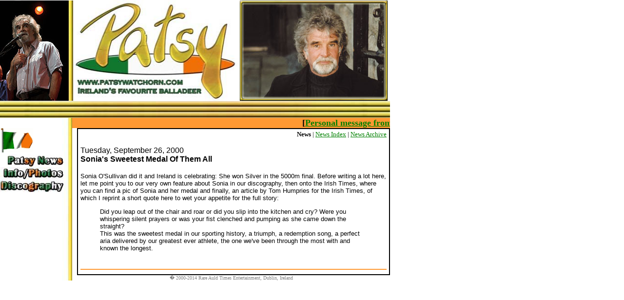

--- FILE ---
content_type: text/html; charset=UTF-8
request_url: http://www.patsy-watchorn.com/newsday.php?nd=news20000926
body_size: 1918
content:
<html>

<head>
 <title>Patsy Watchorn - Official website</title>

<meta http-equiv="Content-Type" content="text/html; charset=windows-1252">

<meta name="MSSmartTagsPreventParsing" content="TRUE"> 

<meta name="author" content=<Rare Auld Times">

<meta name="copyright" content="Rare Auld Times, Ireland">

<meta name="description" content="Patsy Watchorn - Official website">

<meta name="GENERATOR" content="Microsoft FrontPage 4.0">

<meta name="keywords" content="patsy watchorn, watchorn, patsy, rare ould times, ould, rare auld times, dublin, flight of earls, ferryman, eamonn campbell, dublin legends, dubliners, barney mckenna, gerry o'connor, sean cannon, ireland, irish">

<meta name="page-topic" content="Patsy Watchorn - Everything about Ireland's favourite balladeer">

<title>Patsy Watchorn - Official website</title>

<meta name="ProgId" content="FrontPage.Editor.Document">

<meta name="publisher" content="Rare Auld Times, Ireland">

<meta name="robots" content="index, follow">

<meta http-equiv="Content-Type" content="text/html; charset=iso-8859-1">

<style type="text/css">

.newsdate { font: 8pt Verdana,Arial,Helvetica}

.newstitle { font: bold 11pt Verdana,Arial,Helvetica}

</style></head>

<body link="#008000" vlink="#003300" Marginwidth=0 marginheight=0 leftmargin=0 topmargin=0>
<table border="0" cellpadding="0" cellspacing="0" width="800" height="76">
  <tr>
      <td width="150" height="21"><iframe src="/layout/laytop_iframe.php" align="left"
 height="206" width="150" scrolling="no" marginheight="0" marginwidth="0" frameborder="0"></iframe></td>
    <td width="650" height="21"><img border="0" src="/layout/logotxt.jpg" align="left" width="338" height="208"><img border="0" src="/layout/logopic2.jpg" width="305" height="208"></td>
  </tr>
  <tr>
    <td width="800" colspan="2" background="layout/ruler800.jpg" height="34">&nbsp;</td>
  </tr>
</table>
<table border="0" cellpadding="0" cellspacing="0" width="800">
  <tr>
   <td width="170" background="/layout/navbar.jpg">&nbsp;</td>
   <td width="630" colspan="2" bordercolor="#FF9933" border: 1 solid #FF9933; padding-left: 0; padding-right: 0; padding-top: 3; padding-bottom: 3" valign="top" align="right" bgcolor="#FF9933"><b><font face="Verdana" size="4"><marquee width=640>[<a href="http://www.patsywatchorn.com/">Personal message from Patsy to all his fans and friends</a>]</marquee></font></b></td>
 <tr>
  </tr>
  <tr>
	     <td width="150" background="/layout/navbar.jpg" valign="top"><img border="0" src="/layout/irelandflag.gif"><a href="/index.php"><br><img border="0" src="/layout/mnews.jpg" width="130" height="26"></a><a href="/info.php"><img border="0" src="/layout/minfo.jpg" width="130" height="26"></a><a href="/disco.php"><img border="0" src="/layout/mdisco.jpg" width="130" height="26"></a></font></p><br></td>
    <td width="10" background="/layout/spacer.gif">&nbsp;
    </td>
    
        <td bordercolor="#0E782D" width="640" style="border-style: solid; border-width: 2; padding-left: 5; padding-right: 5; padding-top: 3; padding-bottom: 3" background="layout/spacer.gif" valign="top" align="left">

<p align="left">  <p align="left"><p align="right"><font face="Verdana"size="2"><b>News </b>| <a href="newsindex.php"> News Index</a></font></font><font face="Verdana" size="2"> | </font><font face="Verdana, Arial" size="3"><a href="archiv.php"><font face="Verdana" size=" 2">News Archive</font></a></p><div class="newsdate"><a name="20000926">Tuesday, September 26, 2000</a></div><div class="newstitle">Sonia's Sweetest Medal Of Them All</div><br><font face="Verdana, Arial" size="2">Sonia O'Sullivan did it and Ireland is celebrating: She won Silver in the 5000m final. Before writing a lot here, let me point you to our very own feature about Sonia in our discography, then onto the Irish Times, where you can find a pic of Sonia and her medal and finally, an article by Tom Humpries for the Irish Times, of which I reprint a short quote here to wet your appetite for the full story: <br>
<blockquote><p>Did you leap out of the chair and roar or did you slip into the kitchen and cry? Were you whispering silent prayers or was your fist clenched and pumping as she came down the straight?<br>
This was the sweetest medal in our sporting history, a triumph, a redemption song, a perfect aria delivered by our greatest ever athlete, the one we've been through the most with and known the longest.</p></blockquote><br><hr color="#FF9933">
</td>

</td>
  </tr>
  <tr>
	    <td width="150" background="/layout/navbar.jpg"></td>
    <td width="650" colspan="2">
      <p align="center"><font face="Verdana" size="1" color="#808080">�
      2000-2014 Rare Auld Times Entertainment, Dublin, Ireland</font>


  </td>
     

   

  </tr>
  <tr>
    <td width="150"></td>
    <td width="650" colspan="2"></td>
  </tr>
</table>
&nbsp;</body>

</html>


--- FILE ---
content_type: text/html; charset=UTF-8
request_url: http://www.patsy-watchorn.com/layout/laytop_iframe.php
body_size: 151
content:
<html>
<head>

<meta http-equiv="refresh" content="20">

</head>

<body>

<img border="0" src="/layout/logopic/rotator.php" width="150" height="206">


</body>
</html>